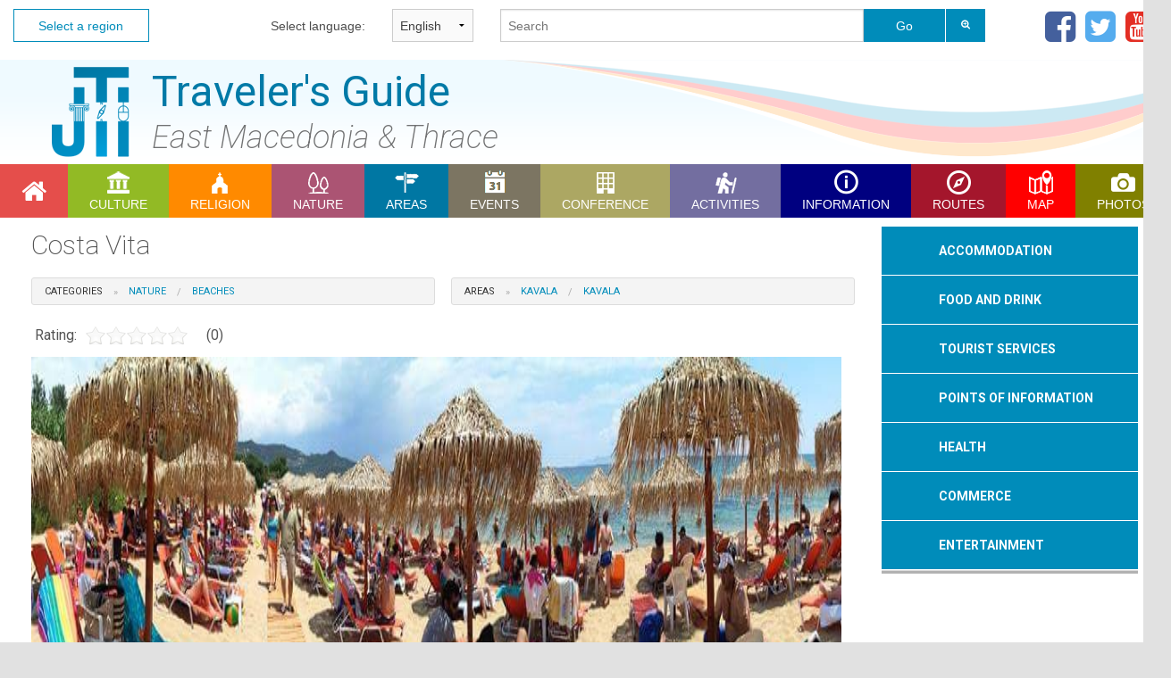

--- FILE ---
content_type: text/html;charset=UTF-8
request_url: http://www.jti-rhodope.eu/poi.php?poi_id=1_2278&lang=en
body_size: 41912
content:
<!DOCTYPE html>
<html>
<head>
    <!-- Standard Meta -->
    <meta charset="utf-8" />
    <meta http-equiv="X-UA-Compatible" content="IE=edge,chrome=1" />
    <meta name="viewport" content="width=device-width, initial-scale=1.0">
    <!-- Site Properties -->
    <title>JTI Tour Guide System: Costa Vita </title>
<meta name="description" content="Discover the ancient culture and history of Greece and Bulgaria.">
<meta name="keywords" content="Ecotourism in Bulgaria, Ecotourism in Greece, Bulgarian festivals, Greek festivals, Religious roads in Bulgaria, Religious roads in Greece, Religious sites in Bulgaria, Religious sites in Greece, Historic sites in Bulgaria, Historic sites in Greece, Thracian culture">
<meta property="og:locale" content="en_US">
<meta property="og:title" content="Costa Vita " />
<meta property="og:image" content="http://84.205.223.172/cms/instance_images/1/2278/main_image_1_2278_orig.jpg" />
<meta property="og:image:type" content="image/jpeg" />
<meta property="og:image:width" content="960" />
<meta property="og:image:height" content="211" />
<meta property="og:description" content="Discover the ancient culture and history of Greece and Bulgaria." />
    <!-- Stylesheets -->
    <link rel="stylesheet" href="css/foundation.css" />
    <link rel="stylesheet" href="css/foundation-icons.css" />
    <!-- <link rel="stylesheet" type="text/css" href="slick/slick.css"/> -->
    <link rel="stylesheet" href="css/jRating.jquery.css" />
    <script src="js/vendor/modernizr.js"></script>
    <link rel="stylesheet" type="text/css" href="css/main.css">
    <script type="text/javascript"
    src="https://maps.googleapis.com/maps/api/js?v=3.exp&sensor=false&language=en"></script>
</head>
<body>
    <script>
  (function(i,s,o,g,r,a,m){i['GoogleAnalyticsObject']=r;i[r]=i[r]||function(){
  (i[r].q=i[r].q||[]).push(arguments)},i[r].l=1*new Date();a=s.createElement(o),
  m=s.getElementsByTagName(o)[0];a.async=1;a.src=g;m.parentNode.insertBefore(a,m)
  })(window,document,'script','//www.google-analytics.com/analytics.js','ga');

  ga('create', 'UA-54917982-1', 'auto');
  ga('require', 'linkid', 'linkid.js');
  ga('require', 'displayfeatures');
  ga('send', 'pageview');

</script>
    <div id="jti_outer_container">

        <script src="js/vendor/jquery.js"></script>

<!-- TOP MENU -->
<div class="streched row" id="jti-top-menu">
    <div class="small-5 columns">
        <div class="row">
            <div id="jti-top-menu-home" class="small-4 columns"><a class="prefix" href="index.php?lang=en" >Select a region</a></div>
            <div id="jti-top-menu-lang-sel" class="small-8 columns">
                <div class="row">
                    <div class="small-5 small-offset-3 columns">
                        <label for="lang-selector" class="right inline">Select language:</label>
                    </div>
                    <div class="small-4 columns">
                        <select id="lang-selector">
                            <option value="el" >Ελληνικά</option>
                            <option value="en" selected="selected">English</option>
                            <option value="bg" >Bulgarian</option>
                                                            <option value="ru" >русский</option>
                                <option value="tr" >Türkçe</option>
                                <option value="de" >Deutsch</option>
                                                        </select>
                    </div>
                </div>
            </div>
        </div>
    </div>
    <div class="small-7 columns">
        <div class="row">
            <div class="small-9 columns">                <form action="search.php?area=1&lang=en" method="post" id="mainSearchForm" name="mainSearchForm">
                    <div class="row collapse">
                        <div class="small-9 columns">
                            <input id="mainSearchQuery" name="mainSearchQuery" type="text" placeholder="Search" required />
                        </div>
                        <div class="small-2 columns">
                            <input id="mainSearchButton" class="button postfix" type="submit" name="mainSearchButton" value="Go" />
                        </div>
                        <div class="small-1 columns">
                            <a data-tooltip aria-haspopup="true"  class="has-tip tiny button postfix" dropdown="drop-search" style="color:#FFF;border-left:solid 1px #FFF;" href="search.php?area=1&lang=en&advancedSearch" title="Advanced Search"><i class="fa fa-search-plus"></i></a>
                        </div>
                    </div>
                </form>
            </div>
            <div class="small-3 columns">                <div id="social-icons" style="text-align: right;">
                    <a href="https://www.facebook.com/VisitEMT?fref=ts" target="_blank" title="Facebook"><i class="fa fa-facebook-square"></i></a>
                    <a href="https://twitter.com/JtiTarget" target="_blank" title="Twitter"><i class="fa fa-twitter-square"></i></a>
                    <a href="https://www.youtube.com/channel/UCwtNnsg5vghK-6t-_ylDiWQ" target="_blank" title="Youtube Channel"><i class="fa fa-youtube-square"></i></a>
                </div>
            </div>
        </div>
    </div>
</div>

<!-- Header -->
<div class="streched row" id="jti-header">
    <h1>Traveler's Guide</h1>
    <!-- <h2>Region of Eastern Macedonia and Thrace</h2> -->
    <h2>East Macedonia & Thrace</h2>
</div>
        <!-- MENU -->
<div id="jti-menu" class="streched row">
	<ul id="mainNavigationMenu"><li class="navButton button0 homeMenuItem"><a href="index1.php?lang=en" class="category selector cat0"><i class="fa fa-2x fa-home"></i></a></li><li class="navButton button1 cultureMenuItem"><a href="list.php?category=34&lang=en" class="category selector cat34" data-dropdown="drop34"><span>CULTURE</span></a></li><ul id="drop34" class="button1 cultureMenuItem f-dropdown" data-dropdown-content><li><a href="list.php?p=34&category=35&lang=en">MUSEUMS</a></li><li><a href="list.php?p=34&category=50&lang=en">ARCHAEOLOGICAL SITES</a></li><li><a href="list.php?p=34&category=68&lang=en">SIGHTS / MONUMENTS</a></li><li><a href="list.php?p=34&category=71&lang=en">MYTHS</a></li></ul><li class="navButton button2 religionMenuItem"><a href="list.php?category=38&lang=en" class="category selector cat38" data-dropdown="drop38"><span>RELIGION</span></a></li><ul id="drop38" class="button2 religionMenuItem f-dropdown" data-dropdown-content><li><a href="list.php?p=38&category=40&lang=en">CHURCHES / MONASTERIES</a></li><li><a href="list.php?p=38&category=67&lang=en">MOSQUES</a></li></ul><li class="navButton button3 natureMenuItem"><a href="list.php?category=43&lang=en" class="category selector cat43" data-dropdown="drop43"><span>NATURE</span></a></li><ul id="drop43" class="button3 natureMenuItem f-dropdown" data-dropdown-content><li><a href="list.php?p=43&category=77&lang=en">BEACHES</a></li><li><a href="list.php?p=43&category=45&lang=en">FORESTS</a></li><li><a href="list.php?p=43&category=44&lang=en">WILDLIFE SHELTERS</a></li><li><a href="list.php?p=43&category=46&lang=en">CANYONS</a></li><li><a href="list.php?p=43&category=47&lang=en">RIVERS</a></li><li><a href="list.php?p=43&category=48&lang=en">CAVES</a></li><li><a href="list.php?p=43&category=49&lang=en">NATURA</a></li><li><a href="list.php?p=43&category=51&lang=en">LAKES</a></li><li><a href="list.php?p=43&category=52&lang=en">WATERFALLS</a></li><li><a href="list.php?p=43&category=62&lang=en">HOT SPRINGS</a></li><li><a href="list.php?p=43&category=63&lang=en">MOUNTAINS</a></li><li><a href="list.php?p=43&category=64&lang=en">PARKS</a></li><li><a href="list.php?p=43&category=74&lang=en">AGROTOURISM</a></li><li><a href="list.php?p=43&category=80&lang=en">ALTERNATIVE</a></li><li><a href="list.php?p=43&category=81&lang=en">MUSEUMS</a></li><li><a href="list.php?p=43&category=82&lang=en">SIGHTS</a></li></ul><li class="navButton button4 destinationsMenuItem"><a href="list.php?category=57&lang=en" class="category selector cat57" data-dropdown="drop57"><span>AREAS</span></a></li><ul id="drop57" class="button4 destinationsMenuItem f-dropdown" data-dropdown-content><li><a href="list.php?p=57&category=70&lang=en">CITIES</a></li><li><a href="list.php?p=57&category=58&lang=en">SETTLEMENTS</a></li><li><a href="list.php?p=57&category=73&lang=en">ISLANDS</a></li><li><a href="list.php?p=57&category=83&lang=en">REGIONAL UNITS</a></li></ul><li class="navButton button5 eventsMenuItem"><a href="list.php?category=32&lang=en" class="category selector cat32" data-dropdown="drop32"><span>EVENTS</span></a></li><ul id="drop32" class="button5 eventsMenuItem f-dropdown" data-dropdown-content><li><a href="list.php?p=32&category=33&lang=en">SPORTS</a></li><li><a href="list.php?p=32&category=36&lang=en">IN WINE AND GASTRONOMY</a></li><li><a href="list.php?p=32&category=55&lang=en">CULTURAL</a></li><li><a href="list.php?p=32&category=56&lang=en">FESTIVAL</a></li><li><a href="list.php?p=32&category=59&lang=en">FOLKLORE</a></li><li><a href="list.php?p=32&category=76&lang=en">EXHIBITIONS</a></li><li><a href="list.php?p=32&category=269&lang=en"></a></li></ul><li class="navButton button6 professionalMenuItem"><a href="list.php?category=60&lang=en" class="category selector cat60" data-dropdown="drop60"><span>CONFERENCE </span></a></li><ul id="drop60" class="button6 professionalMenuItem f-dropdown" data-dropdown-content><li><a href="list.php?p=60&category=61&lang=en">CONFERENCE CENTERS</a></li><li><a href="list.php?p=60&category=84&lang=en">EXHIBITIONS</a></li><li><a href="list.php?p=60&category=85&lang=en">UNIVERSITY</a></li></ul><li class="navButton button7 activitiesMenuItem"><a href="list.php?category=41&lang=en" class="category selector cat41" data-dropdown="drop41"><span>ACTIVITIES</span></a></li><ul id="drop41" class="button7 activitiesMenuItem f-dropdown" data-dropdown-content><li><a href="list.php?p=41&category=65&lang=en">SPORTS</a></li><li><a href="list.php?p=41&category=66&lang=en">ALTERNATIVE</a></li><li><a href="list.php?p=41&category=75&lang=en">HUNTING</a></li><li><a href="list.php?p=41&category=42&lang=en"></a></li><li><a href="list.php?p=41&category=268&lang=en"></a></li></ul><li class="navButton button8 informationMenuItem"><a href="list.php?category=200&lang=en" class="category selector cat200" data-dropdown="drop200"><span>INFORMATION</span></a></li><ul id="drop200" class="button8 informationMenuItem f-dropdown" data-dropdown-content><li><a href="list.php?p=200&category=211&lang=en">Train Stations and Ticket Offices</a></li><li><a href="list.php?p=200&category=212&lang=en">Bus Stations</a></li><li><a href="list.php?p=200&category=213&lang=en">PORT STATIONS-PORT AUTHORITIES</a></li><li><a href="list.php?p=200&category=214&lang=en">TAXI</a></li><li><a href="list.php?p=200&category=217&lang=en">AIRPORTS</a></li><li><a href="list.php?p=200&category=219&lang=en">LINER SHIPPING COMPANIES</a></li></ul><li class="navButton button16 routesMenuItem"><a href="routes.php?lang=en" class="category selector cat1" data-dropdown="drop1"><span>Routes</span></a></li><ul id="drop1" class="button16 routesMenuItem f-dropdown" data-dropdown-content><li><a href="routes.php?root_area_id=1&category_id=87&lang=en">FESTIVAL</a></li><li><a href="routes.php?root_area_id=1&category_id=54&lang=en">IN CULTURE</a></li><li><a href="routes.php?root_area_id=1&category_id=72&lang=en">IN HISTORY</a></li><li><a href="routes.php?root_area_id=1&category_id=53&lang=en">IN NATURE</a></li><li><a href="routes.php?root_area_id=1&category_id=222&lang=en">IN WINE AND GASTRONOMY</a></li><li><a href="routes.php?root_area_id=1&category_id=86&lang=en">TRADITION</a></li></ul><li class="navButton button17 mapMenuItem"><a href="map.php?lang=en" class="category selector cat0"><span>Map</span></a></li><li class="navButton button18 photosMenuItem"><a href="photos.php?lang=en" class="category selector cat0"><span>Photos</span></a></li></ul></div>

        <!-- MAIN CONTENT 02 [2 COLUMNS]-->
        <div class="internal row">
            <div class="small-9 columns">
                <!-- Main area for news & important bits -->

                <h1 style="margin-bottom:18px;">Costa Vita </h1><div style="width:49%;margin-right:2%;float:left;"><ul class="breadcrumbs"><li class="current">Categories</li><li>NATURE</li><li>BEACHES</li></ul></span></div><div style="width:49%;float:right;"><ul class="breadcrumbs"><li class="current">Areas</li><li>Kavala</li><li>Kavala</li></ul></div><div class="subH1" style="clear:both;overflow:hidden;padding:4px;"><span style="float:left;display:block;line-height:20px;margin:0 10px 10px 0;">Rating:</span><div class="basic" data-average="0" data-id="1_2278"></div><div class="votesNum" id="vnid1_2278">(0)</div></div><div class="poi_description"><img class="poi_main_image" src="http://84.205.223.172/cms/instance_images/1/2278/main_image_1_2278_orig.jpg" /></div>                                        <iframe src="//www.facebook.com/plugins/like.php?href=http%3A%2F%2Fwww.jti-rhodope.eu%2Fpoi.php%3Fpoi_id%3D1_2278%26lang%3Den&amp;locale=en_GB&amp;width=922&amp;layout=standard&amp;action=like&amp;show_faces=true&amp;share=true&amp;height=80" scrolling="no" frameborder="0" style="border:none; overflow:hidden; width:922px; height:80px;" allowTransparency="true"></iframe>
                    
                        <script type="text/javascript">
                            function initialize() {
                                var poi_coordinates = new google.maps.LatLng(40.89371043461337 , 24.335229098796844                                    );
                                var mapOptions = {
                                    /*center : new google.maps.LatLng(-34.397, 150.644),*/
                                    center: poi_coordinates,
                                    zoom: 15
                                }
                                var map = new google.maps.Map(document.getElementById("map-canvas"), mapOptions);
                                var marker = new google.maps.Marker({
                                    map: map,
                                    draggable: true,
                                    animation: google.maps.Animation.BOUNCE,
                                    position: poi_coordinates
                                });
                            }

                            google.maps.event.addDomListener(window, 'load', initialize);
                        </script>

                        <div id="map-canvas"></div>
                                            <div class="row" style="margin: 0;" data-equalizer>
                        <ul class="small-block-grid-2">
                            <li><div id="jti-working-hours" data-equalizer-watch>
                                <h5>Address</h5>
                                <div class="content">No information available.</div>
                                </div></li>
                                <li><div id="jti-contact-info" data-equalizer-watch>
                                    <h5>Contact Information</h5>
                                    <div class="content">No information available.</div>
                                    </div></li>
                                </ul>
                            </div>

                            

                                <ul class="tabs" data-tab>
                                    <li class="tab-title active"><a href="#panel2-gallery"><i
                                        class="fi-thumbnails"></i>Gallery</a></li>
                                                                            </ul>
                                    <div class="tabs-content">
                                        <div class="content active" id="panel2-gallery">
                                            <ul class="small-block-grid-3">
                                                <ul class="clearing-thumbs small-block-grid-5" data-clearing><li><a href="http://84.205.223.172/cms/instance_images/1/2278/2278_5621.jpg"><img class="photoThumb" data-caption="" src="http://84.205.223.172/cms/instance_images/1/2278/2278_5621_small.jpg"></a></li></ul>                                            </ul>
                                        </div>

                                        
                            
                            
                            
                            
                            
                            

                    </div>

                    
            </div>

            <!-- THE RIGHT SIDE  -->
<div class="small-3 columns">

	<dl id="sideMenu" class="accordion" data-accordion><dd class="accordion-navigation">	<a href="#panel224">ΑCCOMMODATION</a>	<div id="panel224" class="content"><a href="list.php?p=224&category=257&lang=en">HOTELS</a><br><a href="list.php?p=224&category=258&lang=en">APARTMENTS</a><br><a href="list.php?p=224&category=259&lang=en">CAMPING</a><br><a href="list.php?p=224&category=260&lang=en">AGROTOURISM ACCOMMODATION</a><br>	</div></dd><dd class="accordion-navigation">	<a href="#panel225">FOOD AND DRINK</a>	<div id="panel225" class="content"><a href="list.php?p=225&category=261&lang=en">RESTAURANTS</a><br><a href="list.php?p=225&category=262&lang=en">TAVERNS</a><br><a href="list.php?p=225&category=263&lang=en">FISH TAVERNS</a><br><a href="list.php?p=225&category=264&lang=en">PIZZERIAS</a><br><a href="list.php?p=225&category=265&lang=en">FAST FOOD</a><br><a href="list.php?p=225&category=267&lang=en">ICE CREAMS</a><br><a href="list.php?p=225&category=266&lang=en">PATISSERIE</a><br>	</div></dd><dd class="accordion-navigation">	<a href="#panel227">ΤOURIST SERVICES</a>	<div id="panel227" class="content"><a href="list.php?p=227&category=241&lang=en">TRAVEL AGENCY</a><br><a href="list.php?p=227&category=242&lang=en">CAR RENTAL</a><br><a href="list.php?p=227&category=243&lang=en">TOUR GUIDES</a><br><a href="list.php?p=227&category=245&lang=en">BICYCLE RENTAL</a><br><a href="list.php?p=227&category=246&lang=en">MOTORBIKE RENTAL</a><br><a href="list.php?p=227&category=244&lang=en">BOAT HIRE</a><br>	</div></dd><dd class="accordion-navigation">	<a href="#panel229">POINTS OF INFORMATION</a>	<div id="panel229" class="content"><a href="list.php?p=229&category=252&lang=en">POINTS OF INFORMATION</a><br>	</div></dd><dd class="accordion-navigation">	<a href="#panel230">HEALTH</a>	<div id="panel230" class="content"><a href="list.php?p=230&category=253&lang=en">HOSPITALS</a><br><a href="list.php?p=230&category=254&lang=en">HEALTH CENTERS</a><br><a href="list.php?p=230&category=255&lang=en">PHARMACIES</a><br><a href="list.php?p=230&category=256&lang=en">FIRST AID</a><br>	</div></dd><dd class="accordion-navigation">	<a href="#panel226">COMMERCE</a>	<div id="panel226" class="content"><a href="list.php?p=226&category=231&lang=en">CLOTHING</a><br><a href="list.php?p=226&category=232&lang=en">SHOES</a><br><a href="list.php?p=226&category=233&lang=en">TEXTILES</a><br><a href="list.php?p=226&category=234&lang=en">JEWELRY</a><br><a href="list.php?p=226&category=235&lang=en">FOOD</a><br><a href="list.php?p=226&category=236&lang=en">MALL</a><br><a href="list.php?p=226&category=237&lang=en">TECHNOLOGY</a><br><a href="list.php?p=226&category=238&lang=en">SOUVENIRS</a><br><a href="list.php?p=226&category=239&lang=en">COSMETICS</a><br><a href="list.php?p=226&category=240&lang=en">OPTICAL STORES</a><br>	</div></dd><dd class="accordion-navigation">	<a href="#panel228">ENTERTAINMENT</a>	<div id="panel228" class="content"><a href="list.php?p=228&category=247&lang=en">CASINO</a><br><a href="list.php?p=228&category=248&lang=en">COFFEE</a><br><a href="list.php?p=228&category=249&lang=en">BAR</a><br><a href="list.php?p=228&category=250&lang=en">CLUB</a><br><a href="list.php?p=228&category=251&lang=en">TRADITIONAL ENTERTAINMENT VENUES</a><br>	</div></dd></dl><hr>	<!-- LOGIN SECTION  -->
	<!-- BANNER SECTION -->
<object width="287" height="130" style="z-index: 1;" data="img/banners/bannerjti.swf"></object>

            <!--<a class="banner" href="list.php?cat_id=34&lang=en" title="Πολιτισμός | Culture"><img width="287" height="161" src="../img/banners/banner-politismos-gr.gif" /></a>
            <a class="banner" href="list.php?cat_id=43&lang=en" title="Φύση | Nature"><img width="287" height="161" src="../img/banners/banner-nature-gr.gif" /></a>
            <a class="banner" href="list.php?cat_id=38&lang=en" title="Θρησκεία | Religion"><img width="287" height="161" src="../img/banners/banner-religion-gr.gif" /></a>	-->
            <!--<a class="banner" href="mailto:jti.helpdesk@gmail.com" title="JTI Contribute Team"><img width="287" height="500" src="../img/banners/jti-contribute.jpg" /></a>-->
            <a class="banner" href="#" onclick="return false;" style="cursor:default;" title="Eastern Macedonia &amp; Thrace"><img width="287" height="500" src="../img/banners/EMacedonia_Region.gif" /></a>


    <!-- Slider -->
    <a href="mailto:helpdesk.jti@gmail.com" title="JTI Contribute Team">
        <div class="jti-banner-slider-01">
            <div><img src="img/banners/skytower/01.jpg" alt="slide 1" /></div><div><img src="img/banners/skytower/02.jpg" alt="slide 2" /></div><div><img src="img/banners/skytower/03.jpg" alt="slide 3" /></div>        </div>
    </a>
    <script type="text/javascript">
        $(document).ready(function () {
            // Configure Slider
            $('.jti-banner-slider-01').slick({
                autoplay: true,
                fade: true,
                arrows: false,
                speed: 4000
            });
        });
    </script>
    <style>.jti-banner-slider-01{margin-top:1.0rem;}</style>
    		<fieldset>
			<legend>Login</legend>
			<form id="loginForm" action="includes/authenticate.php" method="post">
				<label>Username					<input name="signInEmailID" id="signInEmail" type="text" placeholder="Enter your email...">
				</label>

				<label>Password					<input name="signInPassID" id="signInPass" type="password" placeholder="Enter your password...">
				</label>

				<button id="signInSubmit" class="button small success">Sign In</button>

				<button class="button small" data-reveal-id="signUpModal">Sign Up</button>
				<a href="#" data-reveal-id="passwordResetModal">Forgot your password?</a>
			</form>
			<div id="ack" data-alert class="alert-box radius" style="display: none;"></div>
		</fieldset>

		<div id="signUpModal" class="small reveal-modal" data-reveal>
			<h2>Sign Up</h2>
			<form id="registerForm" action="includes/register.php" method="post">
				<div class="row">
					<div class="large-12 columns"><label>Username (email)<input type="text" placeholder="Enter your email..." name="signUpEmailID" id="signUpEmail" /></label></div>
				</div>
				<div class="row">
					<div class="large-12 columns"><label>Password<input type="password" placeholder="Enter your password..." name="signUpPassID" id="signUpPass" /></label></div>
				</div>
				<div class="row">
					<button  id="signUpSubmit" class="button small success">Register</button>
					<a class="button alert small" onclick="$('#signUpModal').foundation('reveal', 'close');return false;">Cancel</a>
				</div>
				<div id="ack2" class="row"></div>
			</form>
			<a class="close-reveal-modal">&#215;</a>
		</div>

		<div id="passwordResetModal" class="small reveal-modal" data-reveal>
			<h2>Reset your password</h2>
			<form id="resetPasswordForm" action="includes/reset_password.php" method="post">
				<div class="row">
					<div class="large-12 columns"><label>Username (email)<input type="text" placeholder="Enter your email..." name="resetEmailID" id="resetEmail" /></label></div>
				</div>
				<div class="row">
					<button  id="resetSubmit" class="button small success">Reset your password</button>
					<a class="button alert small" onclick="$('#passwordResetModal').foundation('reveal', 'close');return false;">Cancel</a>
				</div>
				<div id="ack3" class="row"></div>
			</form>
			<a class="close-reveal-modal">&#215;</a>
		</div>
		
	<!-- Download the form -->
			<a class="button small secondary expand" style="margin-top:12px;" href="downloads/appointment-of-responsible-person-jti-el.doc" title="Form&#58; Appointment of responsible person" target="_blank">
			<i class="fa fa-download"></i>&nbsp;
			Form&#58; Appointment of responsible person		</a>
		
	<!-- LINKS SECTION -->
	
  <fieldset id="jti-links-panel">
    <legend>Links</legend>
    <a href="http://www.pamth.gov.gr/" target="_blank">
    	<h5>ΠΑΜΘ</h5>
    	<p>Website of the &ldquo;Region of Eastern Macedonia - Thrace&rdquo;</p>
	</a>
	<a href="http://www.gto.gr" target="_blank">
    	<h5>Greek Tourist Organizer</h5>
    	<p>Website of the &ldquo;Greek Tourist Organizer&rdquo;</p>
	</a>
	<a href="http://odysseus.culture.gr" target="_blank">
    	<h5>ODYSSEAS</h5>
    	<p>Website of &ldquo;ODYSSEAS&rdquo;</p>
	</a>
  </fieldset>
</div>
<!-- END OF RIGHT SIDE -->        </div>

        <!-- FOOTER -->
<div class="streched row" id="jti-footer">
    <div id="jti-social-buttons">
        <a href="https://www.facebook.com/VisitEMT?fref=ts" target="_blank" class="round-button"><i class="fa fa-facebook"></i></a>
        <a href="https://twitter.com/JtiTarget" target="_blank" class="round-button" title="Twitter"><i class="fa fa-twitter"></i></a>
        <a href="https://www.youtube.com/channel/UCwtNnsg5vghK-6t-_ylDiWQ" target="_blank" class="round-button" title="Youtube Channel"><i class="fa fa-youtube"></i></a>
    </div>
    <div class="row internal">
        <div class="small-4 columns column" id="jti-about-at-footer">
            <img src="img/greece_bulgaria.jpg" style="width:100%;"/>
        </div>
        <div class="small-8 columns column">
            <ul class="small-block-grid-3" id="jti-sitemap">
                <li>
                    <a href="index.php?lang=en">[<span style="text-transform: uppercase;">Home</span>]</a><a href="list.php?cat_id=34&lang=en">[<span>CULTURE</span>]</a><ul><li><a href="list.php?cat_id=35&lang=en">MUSEUMS</a></li><li><a href="list.php?cat_id=50&lang=en">ARCHAEOLOGICAL SITES</a></li><li><a href="list.php?cat_id=68&lang=en">SIGHTS / MONUMENTS</a></li><li><a href="list.php?cat_id=71&lang=en">MYTHS</a></li></ul><a href="list.php?cat_id=38&lang=en">[<span>RELIGION</span>]</a><ul><li><a href="list.php?cat_id=40&lang=en">CHURCHES / MONASTERIES</a></li><li><a href="list.php?cat_id=67&lang=en">MOSQUES</a></li></ul></li><li><a href="list.php?cat_id=43&lang=en">[<span>NATURE</span>]</a><ul><li><a href="list.php?cat_id=77&lang=en">BEACHES</a></li><li><a href="list.php?cat_id=45&lang=en">FORESTS</a></li><li><a href="list.php?cat_id=44&lang=en">WILDLIFE SHELTERS</a></li><li><a href="list.php?cat_id=46&lang=en">CANYONS</a></li><li><a href="list.php?cat_id=47&lang=en">RIVERS</a></li><li><a href="list.php?cat_id=48&lang=en">CAVES</a></li><li><a href="list.php?cat_id=49&lang=en">NATURA</a></li><li><a href="list.php?cat_id=51&lang=en">LAKES</a></li><li><a href="list.php?cat_id=52&lang=en">WATERFALLS</a></li><li><a href="list.php?cat_id=62&lang=en">HOT SPRINGS</a></li><li><a href="list.php?cat_id=63&lang=en">MOUNTAINS</a></li><li><a href="list.php?cat_id=64&lang=en">PARKS</a></li><li><a href="list.php?cat_id=74&lang=en">AGROTOURISM</a></li><li><a href="list.php?cat_id=80&lang=en">ALTERNATIVE</a></li><li><a href="list.php?cat_id=81&lang=en">MUSEUMS</a></li><li><a href="list.php?cat_id=82&lang=en">SIGHTS</a></li></ul><a href="list.php?cat_id=57&lang=en">[<span>AREAS</span>]</a><ul><li><a href="list.php?cat_id=70&lang=en">CITIES</a></li><li><a href="list.php?cat_id=58&lang=en">SETTLEMENTS</a></li><li><a href="list.php?cat_id=73&lang=en">ISLANDS</a></li><li><a href="list.php?cat_id=83&lang=en">REGIONAL UNITS</a></li></ul><a href="list.php?cat_id=32&lang=en">[<span>EVENTS</span>]</a><ul><li><a href="list.php?cat_id=33&lang=en">SPORTS</a></li><li><a href="list.php?cat_id=36&lang=en">IN WINE AND GASTRONOMY</a></li><li><a href="list.php?cat_id=55&lang=en">CULTURAL</a></li><li><a href="list.php?cat_id=56&lang=en">FESTIVAL</a></li><li><a href="list.php?cat_id=59&lang=en">FOLKLORE</a></li><li><a href="list.php?cat_id=76&lang=en">EXHIBITIONS</a></li><li><a href="list.php?cat_id=269&lang=en"></a></li></ul></li><li><a href="list.php?cat_id=60&lang=en">[<span>CONFERENCE </span>]</a><ul><li><a href="list.php?cat_id=61&lang=en">CONFERENCE CENTERS</a></li><li><a href="list.php?cat_id=84&lang=en">EXHIBITIONS</a></li><li><a href="list.php?cat_id=85&lang=en">UNIVERSITY</a></li></ul><a href="list.php?cat_id=41&lang=en">[<span>ACTIVITIES</span>]</a><ul><li><a href="list.php?cat_id=65&lang=en">SPORTS</a></li><li><a href="list.php?cat_id=66&lang=en">ALTERNATIVE</a></li><li><a href="list.php?cat_id=75&lang=en">HUNTING</a></li><li><a href="list.php?cat_id=42&lang=en"></a></li><li><a href="list.php?cat_id=268&lang=en"></a></li></ul><a href="list.php?cat_id=200&lang=en">[<span>INFORMATION</span>]</a><ul><li><a href="list.php?cat_id=211&lang=en">Train Stations and Ticket Offices</a></li><li><a href="list.php?cat_id=212&lang=en">Bus Stations</a></li><li><a href="list.php?cat_id=213&lang=en">PORT STATIONS-PORT AUTHORITIES</a></li><li><a href="list.php?cat_id=214&lang=en">TAXI</a></li><li><a href="list.php?cat_id=217&lang=en">AIRPORTS</a></li><li><a href="list.php?cat_id=219&lang=en">LINER SHIPPING COMPANIES</a></li></ul></li><li><a href="list.php?cat_id=224&lang=en">[<span>ΑCCOMMODATION</span>]</a><ul><li><a href="list.php?cat_id=257&lang=en">HOTELS</a></li><li><a href="list.php?cat_id=258&lang=en">APARTMENTS</a></li><li><a href="list.php?cat_id=259&lang=en">CAMPING</a></li><li><a href="list.php?cat_id=260&lang=en">AGROTOURISM ACCOMMODATION</a></li></ul><a href="list.php?cat_id=225&lang=en">[<span>FOOD AND DRINK</span>]</a><ul><li><a href="list.php?cat_id=261&lang=en">RESTAURANTS</a></li><li><a href="list.php?cat_id=262&lang=en">TAVERNS</a></li><li><a href="list.php?cat_id=263&lang=en">FISH TAVERNS</a></li><li><a href="list.php?cat_id=264&lang=en">PIZZERIAS</a></li><li><a href="list.php?cat_id=265&lang=en">FAST FOOD</a></li><li><a href="list.php?cat_id=267&lang=en">ICE CREAMS</a></li><li><a href="list.php?cat_id=266&lang=en">PATISSERIE</a></li></ul><a href="list.php?cat_id=227&lang=en">[<span>ΤOURIST SERVICES</span>]</a><ul><li><a href="list.php?cat_id=241&lang=en">TRAVEL AGENCY</a></li><li><a href="list.php?cat_id=242&lang=en">CAR RENTAL</a></li><li><a href="list.php?cat_id=243&lang=en">TOUR GUIDES</a></li><li><a href="list.php?cat_id=245&lang=en">BICYCLE RENTAL</a></li><li><a href="list.php?cat_id=246&lang=en">MOTORBIKE RENTAL</a></li><li><a href="list.php?cat_id=244&lang=en">BOAT HIRE</a></li></ul></li><li><a href="list.php?cat_id=229&lang=en">[<span>POINTS OF INFORMATION</span>]</a><ul><li><a href="list.php?cat_id=252&lang=en">POINTS OF INFORMATION</a></li></ul><a href="list.php?cat_id=230&lang=en">[<span>HEALTH</span>]</a><ul><li><a href="list.php?cat_id=253&lang=en">HOSPITALS</a></li><li><a href="list.php?cat_id=254&lang=en">HEALTH CENTERS</a></li><li><a href="list.php?cat_id=255&lang=en">PHARMACIES</a></li><li><a href="list.php?cat_id=256&lang=en">FIRST AID</a></li></ul><a href="list.php?cat_id=226&lang=en">[<span>COMMERCE</span>]</a><ul><li><a href="list.php?cat_id=231&lang=en">CLOTHING</a></li><li><a href="list.php?cat_id=232&lang=en">SHOES</a></li><li><a href="list.php?cat_id=233&lang=en">TEXTILES</a></li><li><a href="list.php?cat_id=234&lang=en">JEWELRY</a></li><li><a href="list.php?cat_id=235&lang=en">FOOD</a></li><li><a href="list.php?cat_id=236&lang=en">MALL</a></li><li><a href="list.php?cat_id=237&lang=en">TECHNOLOGY</a></li><li><a href="list.php?cat_id=238&lang=en">SOUVENIRS</a></li><li><a href="list.php?cat_id=239&lang=en">COSMETICS</a></li><li><a href="list.php?cat_id=240&lang=en">OPTICAL STORES</a></li></ul></li><li><a href="list.php?cat_id=228&lang=en">[<span>ENTERTAINMENT</span>]</a><ul><li><a href="list.php?cat_id=247&lang=en">CASINO</a></li><li><a href="list.php?cat_id=248&lang=en">COFFEE</a></li><li><a href="list.php?cat_id=249&lang=en">BAR</a></li><li><a href="list.php?cat_id=250&lang=en">CLUB</a></li><li><a href="list.php?cat_id=251&lang=en">TRADITIONAL ENTERTAINMENT VENUES</a></li></ul>                </li>
            </ul>
        </div>

    </div>

    <div class="jti-divider-01" style="margin:0 20px;">&nbsp;</div>
    <div id="jti-end-line">
        <a href="#" data-reveal-id="privacyPolicyModal">Privacy Policy</a>
        <div id="privacyPolicyModal" class="reveal-modal full privacypolicy" data-reveal>
            <div id="privacyPolicyContainer">
                <h1>Privacy Policy</h1><p><strong>Intellectual and Industrial Property Rights - Responsibility of the Site and the Region of East Macedonia & Thrace</strong></p><p>The content of this portal has been collected and evaluated by each partner of the project (Region of East Macedonia & Thrace, Regional Administration of Smolyan, Regional administration of Kardzhali και Regional Administration of Haskovo) for the area which each partner represents. Each partner represents each region for the implementation of the Action 3.2 "Content Collection" for the approved applitcation form of JTI - TARGET project under "Greece - Bulgaria 2007 -2013" Interreg Call.  The content including images, photos, graphics, texts, textures and in general all the data of the portal is in the responsibility of each partner. The content update and upload of each region belongs to each partner which has also the copyright for those content. This means that the content in this portal of all the point of interests of the Region of Smolyan belongs to the Partner Regional Administration of Smolyan. The content in this portal of all the point of interests of the Region of Haskovo belongs to the Partner Regional Administration of Haskovo, The content in this portal of all the point of interests of the Region of Kardzhali belongs to the Partner Regional Administration of Kardzhali,  The content in this portal of all the point of interests of the Region of Region of East Macedonia & Thrace belongs to the Partner Region of East Macedonia & Thrace. </p><p>Given the nature and the size of the Internet, under no circumstances, including the case of negligence, will the Region of East Macedonia & Thrace is not responsible for any kind of loss caused to the visitor/user of the pages, services, choices and contents of this portal, which one undertakes at one’s own initiative. The portal and the Region of East Macedonia & Thrace do not guarantee that the pages, the services, the choices and the contents will be provided non-stop and without errors and that the errors will be corrected, because each content belongs to the Region that belongs. Furthermore, the portal and the Region of East Macedonia & Thrace do not guarantee that the servers, through which it is made available to users, do not contain “viruses” or other harmful contents. The Region of East Macedonia & Thrace guarantee the correctness, completeness or even the availability of the contents, pages, services, choices or their results only for its Region, not for the other Regions. </p><p><br><strong>Links to other Websites</strong><br>The Portal and the Region of East Macedonia & Thrace do not control the availability, the content, the personal data protection policy, the quality and the completeness of the services of other web sites and pages to which it directs users through hyperlinks. Consequently, for any problem arising during their visit/use, the user has to address directly the corresponding web sites and pages, which have the full responsibility for the delivery of their services. The Portal and the Region of East Macedonia & Thrace can under no circumstances be considered to agree with or accept the content or the services of the web sites and the pages to which it directs users or to be associated with them in any way.<br><br><strong>Applicable Law and other Conditions </strong><br>The aforementioned terms and conditions of the use of the Portal, as well as any modification of them, are governed and completed by the Greek law, the law of the European Union and the relevant international treaties (like indicatively and not restrictively the Law 2472/1997 for the protection of the individual and the protection of personal data, as completed by the decisions of the Chairman of the Committee for the Protection of Personal Data, the Presidential Decrees 207/1998 and 79/2000 and Article 8 of the Law 2819/2000, as well as the Law 2774/1999 and the European Law (directives 95/46/EC and 97/66/EC). Any provision of the above conditions that becomes opposing to the law, it ceases to apply by right and is removed from the present, without the validity of the remaining conditions being affected in any case. No modification of these conditions will be taken into account and will be part of this agreement, unless it has been officially formulated and incorporated into it.</p>            </div>
            <a class="close-reveal-modal">&#215;</a>
        </div>
        <a href="news.php?lang=en">News</a>
        <a href="contact.php?lang=en">Contact</a>
        <span>Copyright&copy;2026. All rights reserved.</span>
    </div>
    <div class="jti-divider-01" style="margin:0 20px 20px;">&nbsp;</div>
    <div id="developed-by">
        Contractors:&nbsp;<a href="http://www.dotsoft.gr" target="_blank" title="DOTSOFT AE">DOTSOFT AE</a> &amp; <a href="http://www.iknowhow.com" target="_blank" title="IKNOWHOW AE">IKNOWHOW AE</a>
    </div>

</div>

</div>
<!-- LOADING WIDGET -->
<div id="fade">&nbsp;</div>
<div id="loaderModal"><img id="loader" src="../img/loading.gif" /></div>
<!-- COMMON JAVASCRIPT -->
<script src="js/vendor/jquery.js"></script>
<script src="js/foundation.min.js"></script>
<script src="js/foundation/foundation.dropdown.js"></script>
<link rel="stylesheet" href="//code.jquery.com/ui/1.11.1/themes/smoothness/jquery-ui.css">
<script src="//code.jquery.com/ui/1.11.1/jquery-ui.js"></script>
<script src="../js/zabuto_calendar.js"></script>
<link rel="stylesheet" type="text/css" href="../css/zabuto_calendar.min.css">
<script src="js/alertify.min.js"></script>
<link rel="stylesheet" href="css/alertify.min.css" />
<link rel="stylesheet" href="css/themes/default.min.css" />

<link rel="stylesheet" type="text/css" href="slick/slick.css"/>
<script type="text/javascript" src="slick/slick.min.js"></script>

<script src="js/scripts.js"></script>
<script>
    $(document).foundation();
    $(document).ready(function () {

        
        $('#lang-selector').on('change', function () {
            window.location.replace("/poi.php?poi_id=1_2278&lang=" + this.value);
        });

        $(".category.selector").mouseenter(function () {
            $(this).click();
        });

});

$(window).load(function () {
    var totalWidth = 0;
    var buttons = $("#mainNavigationMenu .navButton").children();
        $("#mainNavigationMenu .navButton").children().each(function () {
            totalWidth += this.offsetWidth;
        });
        var freeSpace = $("#mainNavigationMenu").outerWidth() - totalWidth;
        extraPadding = freeSpace / (buttons.length) / 2;
        $("#mainNavigationMenu .navButton").children().each(function () {
            var curPadding = parseInt($(this).css('padding-left')); // get the padding
            if (curPadding > 0) {
                $(this).css('padding-left', curPadding + extraPadding);
                $(this).css('padding-right', curPadding + extraPadding);
            }
        });

        totalWidth = 0;
        $("#mainNavigationMenu .navButton").children().each(function () {
            totalWidth += this.offsetWidth;
        });
        freeSpace = $("#mainNavigationMenu").outerWidth() - totalWidth;
        var homeWidth = parseInt($("#mainNavigationMenu .button0").width());
        $("#mainNavigationMenu .button0").width(homeWidth + freeSpace);
        totalWidth = 0;
        $("#mainNavigationMenu .navButton").children().each(function () {
            totalWidth += this.offsetWidth;
        });
    });
</script>    </div>
    <script src="js/jRating.jquery.js"></script>
    <script>
        $(document).ready(function () {
            $(".basic").jRating({
                step: true,
                rateMax: 5,
                showRateInfo: false,
                isDisabled: true                , phpPath: 'includes/jRating.php',
                bigStarsPath: 'img/ratingicons/stars.png',
                smallStarsPath: 'img/ratingIcons/small.png',
                                length: 5, // nb of stars
                                onSuccess: function () {
                                    //alert('Success : your rate has been saved :)' + this.);
                                    //alert($(this).parent().get(0).tagName);
                                }, onError: function () {
                                    alert('You have allready voted that!');
                                }
                            });

        });
    </script>

    <script>
        $(document).foundation({
            tab: {
                callback: function (tab) {
                    console.log(tab);
                }
            }
        });
    </script>

</body>
</html>

--- FILE ---
content_type: text/javascript
request_url: http://www.jti-rhodope.eu/js/alertify.min.js
body_size: 32627
content:
/*! AlertifyJS - v0.10.2 - Mohammad Younes <Mohammad@alertifyjs.com> (http://alertifyjs.com) */
!function(a){"use strict";function b(a,b){a.className+=" "+b}function c(a,b){for(var c=b.split(" "),d=0;d<c.length;d+=1)a.className=a.className.replace(" "+c[d],"")}function d(){return"rtl"===a.getComputedStyle(document.body).direction}function e(){return document.documentElement&&document.documentElement.scrollTop||document.body.scrollTop}function f(){return document.documentElement&&document.documentElement.scrollLeft||document.body.scrollLeft}function g(a,b){return function(){if(arguments.length>0){for(var c=[],d=0;d<arguments.length;d+=1)c.push(arguments[d]);return c.push(a),b.apply(a,c)}return b.apply(a,[null,a])}}function h(a,b){return{index:a,button:b,cancel:!1}}function i(){function a(a,b){for(var c in b)b.hasOwnProperty(c)&&(a[c]=b[c]);return a}function b(a){var b=d[a].dialog;return b&&"function"==typeof b.__init&&b.__init(b),b}function c(b,c,e,f){var g={dialog:null,factory:c};return void 0!==f&&(g.factory=function(){return a(new d[f].factory,new c)}),e||(g.dialog=a(new g.factory,p)),d[b]=g}var d={};return{defaults:k,dialog:function(d,e,f,g){if("function"!=typeof e)return b(d);if(this.hasOwnProperty(d))throw new Error("alertify.dialog: name already exists");var h=c(d,e,f,g);this[d]=f?function(){if(0===arguments.length)return h.dialog;var b=a(new h.factory,p);return b&&"function"==typeof b.__init&&b.__init(b),b.main.apply(b,arguments),b.show.apply(b)}:function(){if(h.dialog&&"function"==typeof h.dialog.__init&&h.dialog.__init(h.dialog),0===arguments.length)return h.dialog;var a=h.dialog;return a.main.apply(h.dialog,arguments),a.show.apply(h.dialog)}},closeAll:function(a){for(var b=l.slice(0),c=0;c<b.length;c+=1){var d=b[c];(void 0===a||a!==d)&&d.close()}},setting:function(a,c,d){if("notifier"===a)return q.setting(c,d);var e=b(a);return e?e.setting(c,d):void 0},set:function(a,b,c){return this.setting(a,b,c)},get:function(a,b){return this.setting(a,b)},notify:function(a,b,c,d){return q.create(b,d).push(a,c)},message:function(a,b,c){return q.create(null,c).push(a,b)},success:function(a,b,c){return q.create("success",c).push(a,b)},error:function(a,b,c){return q.create("error",c).push(a,b)},warning:function(a,b,c){return q.create("warning",c).push(a,b)},dismissAll:function(){q.dismissAll()}}}var j={ENTER:13,ESC:27,F1:112,F12:123,LEFT:37,RIGHT:39},k={modal:!0,basic:!1,frameless:!1,movable:!0,resizable:!0,closable:!0,maximizable:!0,startMaximized:!1,pinnable:!0,pinned:!0,padding:!0,overflow:!0,maintainFocus:!0,transition:"pulse",notifier:{delay:5,position:"bottom-right"},glossary:{title:"AlertifyJS",ok:"OK",cancel:"Cancel",acccpt:"Accept",deny:"Deny",confirm:"Confirm",decline:"Decline",close:"Close",maximize:"Maximize",restore:"Restore"},theme:{input:"ajs-input",ok:"ajs-ok",cancel:"ajs-cancel"}},l=[],m=function(){return document.addEventListener?function(a,b,c,d){a.addEventListener(b,c,d===!0)}:document.attachEvent?function(a,b,c){a.attachEvent("on"+b,c)}:void 0}(),n=function(){return document.removeEventListener?function(a,b,c,d){a.removeEventListener(b,c,d===!0)}:document.detachEvent?function(a,b,c){a.detachEvent("on"+b,c)}:void 0}(),o=function(){var a,b,c=!1,d={animation:"animationend",OAnimation:"oAnimationEnd oanimationend",msAnimation:"MSAnimationEnd",MozAnimation:"animationend",WebkitAnimation:"webkitAnimationEnd"};for(a in d)if(void 0!==document.documentElement.style[a]){b=d[a],c=!0;break}return{type:b,supported:c}}(),p=function(){function i(a){if(!a.__internal){delete a.__init,null===pb&&document.body.setAttribute("tabindex","0");var c;"function"==typeof a.setup?(c=a.setup(),c.options=c.options||{},c.focus=c.focus||{}):c={buttons:[],focus:{element:null,select:!1},options:{}};var d=a.__internal={isOpen:!1,activeElement:document.body,timerIn:void 0,timerOut:void 0,buttons:c.buttons||[],focus:c.focus,options:{title:void 0,modal:void 0,basic:void 0,frameless:void 0,pinned:void 0,movable:void 0,resizable:void 0,closable:void 0,maximizable:void 0,startMaximized:void 0,pinnable:void 0,transition:void 0,padding:void 0,overflow:void 0,onshow:void 0,onclose:void 0,onfocus:void 0},resetHandler:void 0,beginMoveHandler:void 0,beginResizeHandler:void 0,bringToFrontHandler:void 0,modalClickHandler:void 0,buttonsClickHandler:void 0,commandsClickHandler:void 0,transitionInHandler:void 0,transitionOutHandler:void 0},e={};e.root=document.createElement("div"),e.root.className=sb.base+" "+sb.hidden+" ",e.root.innerHTML=rb.dimmer+rb.modal,e.dimmer=e.root.firstChild,e.modal=e.root.lastChild,e.modal.innerHTML=rb.dialog,e.dialog=e.modal.firstChild,e.dialog.innerHTML=rb.reset+rb.commands+rb.header+rb.body+rb.footer+rb.resizeHandle+rb.reset,e.reset=[],e.reset.push(e.dialog.firstChild),e.reset.push(e.dialog.lastChild),e.commands={},e.commands.container=e.reset[0].nextSibling,e.commands.pin=e.commands.container.firstChild,e.commands.maximize=e.commands.pin.nextSibling,e.commands.close=e.commands.maximize.nextSibling,e.header=e.commands.container.nextSibling,e.body=e.header.nextSibling,e.body.innerHTML=rb.content,e.content=e.body.firstChild,e.footer=e.body.nextSibling,e.footer.innerHTML=rb.buttons.auxiliary+rb.buttons.primary,e.resizeHandle=e.footer.nextSibling,e.buttons={},e.buttons.auxiliary=e.footer.firstChild,e.buttons.primary=e.buttons.auxiliary.nextSibling,e.buttons.primary.innerHTML=rb.button,e.buttonTemplate=e.buttons.primary.firstChild,e.buttons.primary.removeChild(e.buttonTemplate);for(var f=0;f<a.__internal.buttons.length;f+=1){var h=a.__internal.buttons[f];ob.indexOf(h.key)<0&&ob.push(h.key),h.element=e.buttonTemplate.cloneNode(),h.element.innerHTML=h.text,"string"==typeof h.className&&""!==h.className&&b(h.element,h.className);for(var i in h.attrs)"className"!==i&&h.attrs.hasOwnProperty(i)&&h.element.setAttribute(i,h.attrs[i]);"auxiliary"===h.scope?e.buttons.auxiliary.appendChild(h.element):e.buttons.primary.appendChild(h.element)}a.elements=e,d.resetHandler=g(a,Q),d.beginMoveHandler=g(a,U),d.beginResizeHandler=g(a,$),d.bringToFrontHandler=g(a,u),d.modalClickHandler=g(a,K),d.buttonsClickHandler=g(a,M),d.commandsClickHandler=g(a,y),d.transitionInHandler=g(a,R),d.transitionOutHandler=g(a,S),a.set("title",void 0===c.options.title?r.defaults.glossary.title:c.options.title),a.set("modal",void 0===c.options.modal?r.defaults.modal:c.options.modal),a.set("basic",void 0===c.options.basic?r.defaults.basic:c.options.basic),a.set("frameless",void 0===c.options.frameless?r.defaults.frameless:c.options.frameless),a.set("movable",void 0===c.options.movable?r.defaults.movable:c.options.movable),a.set("resizable",void 0===c.options.resizable?r.defaults.resizable:c.options.resizable),a.set("closable",void 0===c.options.closable?r.defaults.closable:c.options.closable),a.set("maximizable",void 0===c.options.maximizable?r.defaults.maximizable:c.options.maximizable),a.set("startMaximized",void 0===c.options.startMaximized?r.defaults.startMaximized:c.options.startMaximized),a.set("pinnable",void 0===c.options.pinnable?r.defaults.pinnable:c.options.pinnable),a.set("pinned",void 0===c.options.pinned?r.defaults.pinned:c.options.pinned),a.set("transition",void 0===c.options.transition?r.defaults.transition:c.options.transition),a.set("padding",void 0===c.options.padding?r.defaults.padding:c.options.padding),a.set("overflow",void 0===c.options.overflow?r.defaults.overflow:c.options.overflow),"function"==typeof a.build&&a.build()}document.body.appendChild(a.elements.root)}function k(){for(var a=0,d=0;d<l.length;d+=1){var e=l[d];(e.isModal()||e.isMaximized())&&(a+=1)}0===a?c(document.body,sb.noOverflow):a>0&&document.body.className.indexOf(sb.noOverflow)<0&&b(document.body,sb.noOverflow)}function p(a,d,e){"string"==typeof e&&c(a.elements.root,sb.prefix+e),b(a.elements.root,sb.prefix+d),pb=a.elements.root.offsetWidth}function q(a){a.get("modal")?(c(a.elements.root,sb.modeless),a.isOpen()&&(hb(a),G(a),k())):(b(a.elements.root,sb.modeless),a.isOpen()&&(gb(a),G(a),k()))}function s(a){a.get("basic")?b(a.elements.root,sb.basic):c(a.elements.root,sb.basic)}function t(a){a.get("frameless")?b(a.elements.root,sb.frameless):c(a.elements.root,sb.frameless)}function u(a,b){for(var c=l.indexOf(b),d=c+1;d<l.length;d+=1)if(l[d].isModal())return;return document.body.lastChild!==b.elements.root&&(document.body.appendChild(b.elements.root),l.splice(l.indexOf(b),1),l.push(b),P(b)),!1}function v(a,d,e,f){switch(d){case"title":a.setHeader(f);break;case"modal":q(a);break;case"basic":s(a);break;case"frameless":t(a);break;case"pinned":H(a);break;case"closable":J(a);break;case"maximizable":I(a);break;case"pinnable":D(a);break;case"movable":Y(a);break;case"resizable":cb(a);break;case"transition":p(a,f,e);break;case"padding":f?c(a.elements.root,sb.noPadding):a.elements.root.className.indexOf(sb.noPadding)<0&&b(a.elements.root,sb.noPadding);break;case"overflow":f?c(a.elements.root,sb.noOverflow):a.elements.root.className.indexOf(sb.noOverflow)<0&&b(a.elements.root,sb.noOverflow);break;case"transition":p(a,f,e)}}function w(a,b,c,d,e){var f={op:void 0,items:[]};if("undefined"==typeof e&&"string"==typeof d)f.op="get",b.hasOwnProperty(d)?(f.found=!0,f.value=b[d]):(f.found=!1,f.value=void 0);else{var g;if(f.op="set","object"==typeof d){var h=d;for(var i in h)b.hasOwnProperty(i)?(b[i]!==h[i]&&(g=b[i],b[i]=h[i],c.call(a,i,g,h[i])),f.items.push({key:i,value:h[i],found:!0})):f.items.push({key:i,value:h[i],found:!1})}else{if("string"!=typeof d)throw new Error("args must be a string or object");b.hasOwnProperty(d)?(b[d]!==e&&(g=b[d],b[d]=e,c.call(a,d,g,e)),f.items.push({key:d,value:e,found:!0})):f.items.push({key:d,value:e,found:!1})}}return f}function x(a){var b;L(a,function(a){return b=a.invokeOnClose===!0}),!b&&a.isOpen()&&a.close()}function y(a,b){var c=a.srcElement||a.target;switch(c){case b.elements.commands.pin:b.isPinned()?A(b):z(b);break;case b.elements.commands.maximize:b.isMaximized()?C(b):B(b);break;case b.elements.commands.close:x(b)}return!1}function z(a){a.set("pinned",!0)}function A(a){a.set("pinned",!1)}function B(a){b(a.elements.root,sb.maximized),a.isOpen()&&k()}function C(a){c(a.elements.root,sb.maximized),a.isOpen()&&k()}function D(a){a.get("pinnable")?b(a.elements.root,sb.pinnable):c(a.elements.root,sb.pinnable)}function E(a){var b=f();a.elements.modal.style.marginTop=e()+"px",a.elements.modal.style.marginLeft=b+"px",a.elements.modal.style.marginRight=-b+"px"}function F(a){var b=parseInt(a.elements.modal.style.marginTop,10),c=parseInt(a.elements.modal.style.marginLeft,10);if(a.elements.modal.style.marginTop="",a.elements.modal.style.marginLeft="",a.elements.modal.style.marginRight="",a.isOpen()){var d=0,g=0;""!==a.elements.dialog.style.top&&(d=parseInt(a.elements.dialog.style.top,10)),a.elements.dialog.style.top=d+(b-e())+"px",""!==a.elements.dialog.style.left&&(g=parseInt(a.elements.dialog.style.left,10)),a.elements.dialog.style.left=g+(c-f())+"px"}}function G(a){a.get("modal")||a.get("pinned")?F(a):E(a)}function H(a){a.get("pinned")?(c(a.elements.root,sb.unpinned),a.isOpen()&&F(a)):(b(a.elements.root,sb.unpinned),a.isOpen()&&!a.isModal()&&E(a))}function I(a){a.get("maximizable")?b(a.elements.root,sb.maximizable):c(a.elements.root,sb.maximizable)}function J(a){a.get("closable")?(b(a.elements.root,sb.closable),mb(a)):(c(a.elements.root,sb.closable),nb(a))}function K(a,b){var c=a.srcElement||a.target;return tb||c!==b.elements.modal||x(b),tb=!1,!1}function L(a,b){for(var c=0;c<a.__internal.buttons.length;c+=1){var d=a.__internal.buttons[c];if(!d.element.disabled&&b(d)){var e=h(c,d);"function"==typeof a.callback&&a.callback.apply(a,[e]),e.cancel===!1&&a.close();break}}}function M(a,b){var c=a.srcElement||a.target;L(b,function(a){return a.element===c&&(ub=!0)})}function N(a){if(ub)return void(ub=!1);var b=l[l.length-1],c=a.keyCode;return 0===b.__internal.buttons.length&&c===j.ESC&&b.get("closable")===!0?(x(b),!1):ob.indexOf(c)>-1?(L(b,function(a){return a.key===c}),!1):void 0}function O(a){var b=l[l.length-1],c=a.keyCode;if(c===j.LEFT||c===j.RIGHT){for(var d=b.__internal.buttons,e=0;e<d.length;e+=1)if(document.activeElement===d[e].element)switch(c){case j.LEFT:return void d[(e||d.length)-1].element.focus();case j.RIGHT:return void d[(e+1)%d.length].element.focus()}}else if(c<j.F12+1&&c>j.F1-1&&ob.indexOf(c)>-1)return a.preventDefault(),a.stopPropagation(),L(b,function(a){return a.key===c}),!1}function P(a,b){if(b)b.focus();else{var c=a.__internal.focus,d=c.element;switch(typeof c.element){case"number":a.__internal.buttons.length>c.element&&(d=a.get("basic")===!0?a.elements.reset[0]:a.__internal.buttons[c.element].element);break;case"string":d=a.elements.body.querySelector(c.element);break;case"function":d=c.element.call(a)}"undefined"!=typeof d&&null!==d||0!==a.__internal.buttons.length||(d=a.elements.reset[0]),d&&d.focus&&(d.focus(),c.select&&d.select&&d.select())}}function Q(a,b){if(!b)for(var c=l.length-1;c>-1;c-=1)if(l[c].isModal()){b=l[c];break}if(b&&b.isModal()){var d,e=a.srcElement||a.target,f=e===b.elements.reset[1]||0===b.__internal.buttons.length&&e===document.body;f&&(b.get("maximizable")?d=b.elements.commands.maximize:b.get("closable")&&(d=b.elements.commands.close)),void 0===d&&("number"==typeof b.__internal.focus.element?e===b.elements.reset[0]?d=b.elements.buttons.auxiliary.firstChild||b.elements.buttons.primary.firstChild:f&&(d=b.elements.reset[0]):e===b.elements.reset[0]&&(d=b.elements.buttons.primary.lastChild||b.elements.buttons.auxiliary.lastChild)),P(b,d)}}function R(a,b){clearTimeout(b.__internal.timerIn),P(b),ub=!1,"function"==typeof b.get("onfocus")&&b.get("onfocus")(),n(b.elements.dialog,o.type,b.__internal.transitionInHandler),c(b.elements.root,sb.animationIn)}function S(a,b){clearTimeout(b.__internal.timerOut),n(b.elements.dialog,o.type,b.__internal.transitionOutHandler),X(b),bb(b),b.isMaximized()&&!b.get("startMaximized")&&C(b),r.defaults.maintainFocus&&b.__internal.activeElement&&(b.__internal.activeElement.focus(),b.__internal.activeElement=null)}function T(a,b){b.style.left=a[yb]-wb+"px",b.style.top=a[zb]-xb+"px"}function U(a,c){if(null===Ab&&!c.isMaximized()&&c.get("movable")){var d;if("touchstart"===a.type?(a.preventDefault(),d=a.targetTouches[0],yb="clientX",zb="clientY"):0===a.button&&(d=a),d){vb=c,wb=d[yb],xb=d[zb];var e=c.elements.dialog;return e.style.left&&(wb-=parseInt(e.style.left,10)),e.style.top&&(xb-=parseInt(e.style.top,10)),T(d,e),b(document.body,sb.noSelection),!1}}}function V(a){if(vb){var b;"touchmove"===a.type?(a.preventDefault(),b=a.targetTouches[0]):0===a.button&&(b=a),b&&T(b,vb.elements.dialog)}}function W(){vb&&(vb=null,c(document.body,sb.noSelection))}function X(a){vb=null;var b=a.elements.dialog;b.style.left=b.style.top=""}function Y(a){a.get("movable")?(b(a.elements.root,sb.movable),a.isOpen()&&ib(a)):(X(a),c(a.elements.root,sb.movable),a.isOpen()&&jb(a))}function Z(a,b,c){var e=b,f=0,g=0;do f+=e.offsetLeft,g+=e.offsetTop;while(e=e.offsetParent);var h,i;c===!0?(h=a.pageX,i=a.pageY):(h=a.clientX,i=a.clientY);var j=d();if(j&&(h=document.body.offsetWidth-h,isNaN(Bb)||(f=document.body.offsetWidth-f-b.offsetWidth)),b.style.height=i-g+Eb+"px",b.style.width=h-f+Eb+"px",!isNaN(Bb)){var k=.5*Math.abs(b.offsetWidth-Cb);j&&(k*=-1),b.offsetWidth>Cb?b.style.left=Bb+k+"px":b.offsetWidth>=Db&&(b.style.left=Bb-k+"px")}}function $(a,c){if(!c.isMaximized()){var d;if("touchstart"===a.type?(a.preventDefault(),d=a.targetTouches[0]):0===a.button&&(d=a),d){Ab=c,Eb=c.elements.resizeHandle.offsetHeight/2;var e=c.elements.dialog;return Bb=parseInt(e.style.left,10),e.style.height=e.offsetHeight+"px",e.style.minHeight=c.elements.header.offsetHeight+c.elements.footer.offsetHeight+"px",e.style.width=(Cb=e.offsetWidth)+"px","none"!==e.style.maxWidth&&(e.style.minWidth=(Db=e.offsetWidth)+"px"),e.style.maxWidth="none",b(document.body,sb.noSelection),!1}}}function _(a){if(Ab){var b;"touchmove"===a.type?(a.preventDefault(),b=a.targetTouches[0]):0===a.button&&(b=a),b&&Z(b,Ab.elements.dialog,!Ab.get("modal")&&!Ab.get("pinned"))}}function ab(){Ab&&(Ab=null,c(document.body,sb.noSelection),tb=!0)}function bb(a){Ab=null;var b=a.elements.dialog;"none"===b.style.maxWidth&&(b.style.maxWidth=b.style.minWidth=b.style.width=b.style.height=b.style.minHeight=b.style.left="",Bb=Number.Nan,Cb=Db=Eb=0)}function cb(a){a.get("resizable")?(b(a.elements.root,sb.resizable),a.isOpen()&&kb(a)):(bb(a),c(a.elements.root,sb.resizable),a.isOpen()&&lb(a))}function db(){for(var a=0;a<l.length;a+=1){var b=l[a];X(b),bb(b)}}function eb(b){1===l.length&&(m(a,"resize",db),m(document.body,"keyup",N),m(document.body,"keydown",O),m(document.body,"focus",Q),m(document.documentElement,"mousemove",V),m(document.documentElement,"touchmove",V),m(document.documentElement,"mouseup",W),m(document.documentElement,"touchend",W),m(document.documentElement,"mousemove",_),m(document.documentElement,"touchmove",_),m(document.documentElement,"mouseup",ab),m(document.documentElement,"touchend",ab)),m(b.elements.commands.container,"click",b.__internal.commandsClickHandler),m(b.elements.footer,"click",b.__internal.buttonsClickHandler),m(b.elements.reset[0],"focus",b.__internal.resetHandler),m(b.elements.reset[1],"focus",b.__internal.resetHandler),ub=!0,m(b.elements.dialog,o.type,b.__internal.transitionInHandler),b.get("modal")||gb(b),b.get("resizable")&&kb(b),b.get("movable")&&ib(b)}function fb(b){1===l.length&&(n(a,"resize",db),n(document.body,"keyup",N),n(document.body,"keydown",O),n(document.body,"focus",Q),n(document.documentElement,"mousemove",V),n(document.documentElement,"mouseup",W),n(document.documentElement,"mousemove",_),n(document.documentElement,"mouseup",ab)),n(b.elements.commands.container,"click",b.__internal.commandsClickHandler),n(b.elements.footer,"click",b.__internal.buttonsClickHandler),n(b.elements.reset[0],"focus",b.__internal.resetHandler),n(b.elements.reset[1],"focus",b.__internal.resetHandler),m(b.elements.dialog,o.type,b.__internal.transitionOutHandler),b.get("modal")||hb(b),b.get("movable")&&jb(b),b.get("resizable")&&lb(b)}function gb(a){m(a.elements.dialog,"focus",a.__internal.bringToFrontHandler,!0)}function hb(a){n(a.elements.dialog,"focus",a.__internal.bringToFrontHandler,!0)}function ib(a){m(a.elements.header,"mousedown",a.__internal.beginMoveHandler),m(a.elements.header,"touchstart",a.__internal.beginMoveHandler)}function jb(a){n(a.elements.header,"mousedown",a.__internal.beginMoveHandler),n(a.elements.header,"touchstart",a.__internal.beginMoveHandler)}function kb(a){m(a.elements.resizeHandle,"mousedown",a.__internal.beginResizeHandler),m(a.elements.resizeHandle,"touchstart",a.__internal.beginResizeHandler)}function lb(a){n(a.elements.resizeHandle,"mousedown",a.__internal.beginResizeHandler),n(a.elements.resizeHandle,"touchstart",a.__internal.beginResizeHandler)}function mb(a){m(a.elements.modal,"click",a.__internal.modalClickHandler)}function nb(a){n(a.elements.modal,"click",a.__internal.modalClickHandler)}var ob=[],pb=null,qb=a.navigator.userAgent.indexOf("Safari")>-1&&a.navigator.userAgent.indexOf("Chrome")<0,rb={dimmer:'<div class="ajs-dimmer"></div>',modal:'<div class="ajs-modal" tabindex="0"></div>',dialog:'<div class="ajs-dialog" tabindex="0"></div>',reset:'<button class="ajs-reset"></button>',commands:'<div class="ajs-commands"><button class="ajs-pin"></button><button class="ajs-maximize"></button><button class="ajs-close"></button></div>',header:'<div class="ajs-header"></div>',body:'<div class="ajs-body"></div>',content:'<div class="ajs-content"></div>',footer:'<div class="ajs-footer"></div>',buttons:{primary:'<div class="ajs-primary ajs-buttons"></div>',auxiliary:'<div class="ajs-auxiliary ajs-buttons"></div>'},button:'<button class="ajs-button"></button>',resizeHandle:'<div class="ajs-handle"></div>'},sb={base:"alertify",prefix:"ajs-",hidden:"ajs-hidden",noSelection:"ajs-no-selection",noOverflow:"ajs-no-overflow",noPadding:"ajs-no-padding",modeless:"ajs-modeless",movable:"ajs-movable",resizable:"ajs-resizable",fixed:"ajs-fixed",closable:"ajs-closable",maximizable:"ajs-maximizable",maximize:"ajs-maximize",restore:"ajs-restore",pinnable:"ajs-pinnable",unpinned:"ajs-unpinned",pin:"ajs-pin",maximized:"ajs-maximized",animationIn:"ajs-in",animationOut:"ajs-out",shake:"ajs-shake",basic:"ajs-basic",frameless:"ajs-frameless"},tb=!1,ub=!1,vb=null,wb=0,xb=0,yb="pageX",zb="pageY",Ab=null,Bb=Number.Nan,Cb=0,Db=0,Eb=0;return{__init:i,isOpen:function(){return this.__internal.isOpen},isModal:function(){return this.elements.root.className.indexOf(sb.modeless)<0},isMaximized:function(){return this.elements.root.className.indexOf(sb.maximized)>-1},isPinned:function(){return this.elements.root.className.indexOf(sb.unpinned)<0},maximize:function(){return this.isMaximized()||B(this),this},restore:function(){return this.isMaximized()&&C(this),this},pin:function(){return this.isPinned()||z(this),this},unpin:function(){return this.isPinned()&&A(this),this},moveTo:function(a,b){if(!isNaN(a)&&!isNaN(b)){var c=this.elements.dialog,e=c,f=0,g=0;c.style.left&&(f-=parseInt(c.style.left,10)),c.style.top&&(g-=parseInt(c.style.top,10));do f+=e.offsetLeft,g+=e.offsetTop;while(e=e.offsetParent);var h=a-f,i=b-g;d()&&(h*=-1),c.style.left=h+"px",c.style.top=i+"px"}return this},resizeTo:function(a,b){if(!isNaN(a)&&!isNaN(b)&&this.get("resizable")===!0){var c=this.elements.dialog;"none"!==c.style.maxWidth&&(c.style.minWidth=(Db=c.offsetWidth)+"px"),c.style.maxWidth="none",c.style.minHeight=this.elements.header.offsetHeight+this.elements.footer.offsetHeight+"px",c.style.width=a+"px",c.style.height=b+"px"}return this},setting:function(a,b){var c=this,d=w(this,this.__internal.options,function(a,b,d){v(c,a,b,d)},a,b);if("get"===d.op)return d.found?d.value:"undefined"!=typeof this.settings?w(this,this.settings,this.settingUpdated||function(){},a,b).value:void 0;if("set"===d.op){if(d.items.length>0)for(var e=this.settingUpdated||function(){},f=0;f<d.items.length;f+=1){var g=d.items[f];g.found||"undefined"==typeof this.settings||w(this,this.settings,e,g.key,g.value)}return this}},set:function(a,b){return this.setting(a,b),this},get:function(a){return this.setting(a)},setHeader:function(b){return"string"==typeof b?this.elements.header.innerHTML=b:b instanceof a.HTMLElement&&this.elements.header.firstChild!==b&&(this.elements.header.innerHTML="",this.elements.header.appendChild(b)),this},setContent:function(b){return"string"==typeof b?this.elements.content.innerHTML=b:b instanceof a.HTMLElement&&this.elements.content.firstChild!==b&&(this.elements.content.innerHTML="",this.elements.content.appendChild(b)),this},showModal:function(a){return this.show(!0,a)},show:function(a,d){if(i(this),this.__internal.isOpen){X(this),bb(this),b(this.elements.dialog,sb.shake);var e=this;setTimeout(function(){c(e.elements.dialog,sb.shake)},200)}else{if(this.__internal.isOpen=!0,l.push(this),r.defaults.maintainFocus&&(this.__internal.activeElement=document.activeElement),"function"==typeof this.prepare&&this.prepare(),eb(this),void 0!==a&&this.set("modal",a),k(),"string"==typeof d&&""!==d&&(this.__internal.className=d,b(this.elements.root,d)),this.get("startMaximized")?this.maximize():this.isMaximized()&&C(this),G(this),c(this.elements.root,sb.animationOut),b(this.elements.root,sb.animationIn),clearTimeout(this.__internal.timerIn),this.__internal.timerIn=setTimeout(this.__internal.transitionInHandler,o.supported?1e3:100),qb){var f=this.elements.root;f.style.display="none",setTimeout(function(){f.style.display="block"},0)}pb=this.elements.root.offsetWidth,c(this.elements.root,sb.hidden),"function"==typeof this.get("onshow")&&this.get("onshow")()}return this},close:function(){return this.__internal.isOpen&&(fb(this),c(this.elements.root,sb.animationIn),b(this.elements.root,sb.animationOut),clearTimeout(this.__internal.timerOut),this.__internal.timerOut=setTimeout(this.__internal.transitionOutHandler,o.supported?1e3:100),b(this.elements.root,sb.hidden),pb=this.elements.modal.offsetWidth,"undefined"!=typeof this.__internal.className&&""!==this.__internal.className&&c(this.elements.root,this.__internal.className),"function"==typeof this.get("onclose")&&this.get("onclose")(),l.splice(l.indexOf(this),1),this.__internal.isOpen=!1,k()),this},closeOthers:function(){return r.closeAll(this),this}}}(),q=function(){function a(a){a.__internal||(a.__internal={position:r.defaults.notifier.position,delay:r.defaults.notifier.delay},j=document.createElement("DIV"),f(a),document.body.appendChild(j))}function d(a){a.__internal.pushed=!0,k.push(a)}function e(a){k.splice(k.indexOf(a),1),a.__internal.pushed=!1}function f(a){switch(j.className=l.base,a.__internal.position){case"top-right":b(j,l.top+" "+l.right);break;case"top-left":b(j,l.top+" "+l.left);break;case"bottom-left":b(j,l.bottom+" "+l.left);break;default:case"bottom-right":b(j,l.bottom+" "+l.right)}}function h(a,f){function h(a,b){b.dismiss(!0)}function k(a,b){n(b.element,o.type,k),j.removeChild(b.element)}function p(a){return a.__internal||(a.__internal={pushed:!1,delay:void 0,timer:void 0,clickHandler:void 0,transitionEndHandler:void 0,transitionTimeout:void 0},a.__internal.clickHandler=g(a,h),a.__internal.transitionEndHandler=g(a,k)),a}function r(a){clearTimeout(a.__internal.timer),clearTimeout(a.__internal.transitionTimeout)}return p({element:a,push:function(a,c){if(!this.__internal.pushed){d(this),r(this);var e,f;switch(arguments.length){case 0:f=this.__internal.delay;break;case 1:"number"==typeof a?f=a:(e=a,f=this.__internal.delay);break;case 2:e=a,f=c}return"undefined"!=typeof e&&this.setContent(e),q.__internal.position.indexOf("top")<0?j.appendChild(this.element):j.insertBefore(this.element,j.firstChild),i=this.element.offsetWidth,b(this.element,l.visible),m(this.element,"click",this.__internal.clickHandler),this.delay(f)}return this},ondismiss:function(){},callback:f,dismiss:function(a){return this.__internal.pushed&&(r(this),("function"!=typeof this.ondismiss||this.ondismiss.call(this)!==!1)&&(n(this.element,"click",this.__internal.clickHandler),"undefined"!=typeof this.element&&this.element.parentNode===j&&(this.__internal.transitionTimeout=setTimeout(this.__internal.transitionEndHandler,o.supported?1e3:100),c(this.element,l.visible),"function"==typeof this.callback&&this.callback.call(this,a)),e(this))),this},delay:function(a){if(r(this),this.__internal.delay="undefined"==typeof a||isNaN(+a)?q.__internal.delay:+a,this.__internal.delay>0){var b=this;this.__internal.timer=setTimeout(function(){b.dismiss()},1e3*this.__internal.delay)}return this},setContent:function(a){return"string"==typeof a?this.element.innerHTML=a:this.element.appendChild(a),this},dismissOthers:function(){return q.dismissAll(this),this}})}var i,j,k=[],l={base:"alertify-notifier",message:"ajs-message",top:"ajs-top",right:"ajs-right",bottom:"ajs-bottom",left:"ajs-left",visible:"ajs-visible",hidden:"ajs-hidden"};return{setting:function(b,c){if(a(this),"undefined"==typeof c)return this.__internal[b];switch(b){case"position":this.__internal.position=c,f(this);break;case"delay":this.__internal.delay=c}return this},set:function(a,b){return this.setting(a,b),this},get:function(a){return this.setting(a)},create:function(b,c){a(this);var d=document.createElement("div");return d.className=l.message+("string"==typeof b&&""!==b?" ajs-"+b:""),h(d,c)},dismissAll:function(a){for(var b=k.slice(0),c=0;c<b.length;c+=1){var d=b[c];(void 0===a||a!==d)&&d.dismiss()}}}}(),r=new i;r.dialog("alert",function(){return{main:function(a,b,c){var d,e,f;switch(arguments.length){case 1:e=a;break;case 2:"function"==typeof b?(e=a,f=b):(d=a,e=b);break;case 3:d=a,e=b,f=c}return this.set("title",d),this.set("message",e),this.set("onok",f),this},setup:function(){return{buttons:[{text:r.defaults.glossary.ok,key:j.ESC,invokeOnClose:!0,className:r.defaults.theme.ok}],focus:{element:0,select:!1},options:{maximizable:!1,resizable:!1}}},build:function(){},prepare:function(){},setMessage:function(a){this.setContent(a)},settings:{message:void 0,onok:void 0,label:void 0},settingUpdated:function(a,b,c){switch(a){case"message":this.setMessage(c);break;case"label":this.__internal.buttons[0].element&&(this.__internal.buttons[0].element.innerHTML=c)}},callback:function(a){if("function"==typeof this.get("onok")){var b=this.get("onok").call(void 0,a);"undefined"!=typeof b&&(a.cancel=!b)}}}}),r.dialog("confirm",function(){function a(a){null!==c.timer&&(clearInterval(c.timer),c.timer=null,a.__internal.buttons[c.index].element.innerHTML=c.text)}function b(b,d,e){a(b),c.duration=e,c.index=d,c.text=b.__internal.buttons[d].element.innerHTML,c.timer=setInterval(g(b,c.task),1e3),c.task(null,b)}var c={timer:null,index:null,text:null,duratuin:null,task:function(b,d){if(d.isOpen()){if(d.__internal.buttons[c.index].element.innerHTML=c.text+" (&#8207;"+c.duration+"&#8207;) ",c.duration-=1,-1===c.duration){a(d);var e=d.__internal.buttons[c.index],f=h(c.index,e);"function"==typeof d.callback&&d.callback.apply(d,[f]),f.close!==!1&&d.close()}}else a(d)}};return{main:function(a,b,c,d){var e,f,g,h;switch(arguments.length){case 1:f=a;break;case 2:f=a,g=b;break;case 3:f=a,g=b,h=c;break;case 4:e=a,f=b,g=c,h=d}return this.set("title",e),this.set("message",f),this.set("onok",g),this.set("oncancel",h),this},setup:function(){return{buttons:[{text:r.defaults.glossary.ok,key:j.ENTER,className:r.defaults.theme.ok},{text:r.defaults.glossary.cancel,key:j.ESC,invokeOnClose:!0,className:r.defaults.theme.cancel}],focus:{element:0,select:!1},options:{maximizable:!1,resizable:!1}}},build:function(){},prepare:function(){},setMessage:function(a){this.setContent(a)},settings:{message:null,labels:null,onok:null,oncancel:null,defaultFocus:null,reverseButtons:null},settingUpdated:function(a,b,c){switch(a){case"message":this.setMessage(c);break;case"labels":"ok"in c&&this.__internal.buttons[0].element&&(this.__internal.buttons[0].text=c.ok,this.__internal.buttons[0].element.innerHTML=c.ok),"cancel"in c&&this.__internal.buttons[1].element&&(this.__internal.buttons[1].text=c.cancel,this.__internal.buttons[1].element.innerHTML=c.cancel);break;case"reverseButtons":this.elements.buttons.primary.appendChild(c===!0?this.__internal.buttons[0].element:this.__internal.buttons[1].element);break;case"defaultFocus":this.__internal.focus.element="ok"===c?0:1}},callback:function(b){a(this);var c;switch(b.index){case 0:"function"==typeof this.get("onok")&&(c=this.get("onok").call(void 0,b),"undefined"!=typeof c&&(b.cancel=!c));break;case 1:"function"==typeof this.get("oncancel")&&(c=this.get("oncancel").call(void 0,b),"undefined"!=typeof c&&(b.cancel=!c))}},autoOk:function(a){return b(this,0,a),this},autoCancel:function(a){return b(this,1,a),this}}}),r.dialog("prompt",function(){var b=document.createElement("INPUT"),c=document.createElement("P");return{main:function(a,b,c,d,e){var f,g,h,i,j;switch(arguments.length){case 1:g=a;break;case 2:g=a,h=b;break;case 3:g=a,h=b,i=c;break;case 4:g=a,h=b,i=c,j=d;break;case 5:f=a,g=b,h=c,i=d,j=e}return this.set("title",f),this.set("message",g),this.set("value",h),this.set("onok",i),this.set("oncancel",j),this},setup:function(){return{buttons:[{text:r.defaults.glossary.ok,key:j.ENTER,className:r.defaults.theme.ok},{text:r.defaults.glossary.cancel,key:j.ESC,invokeOnClose:!0,className:r.defaults.theme.cancel}],focus:{element:b,select:!0},options:{maximizable:!1,resizable:!1}}},build:function(){b.className=r.defaults.theme.input,b.setAttribute("type","text"),b.value=this.get("value"),this.elements.content.appendChild(c),this.elements.content.appendChild(b)},prepare:function(){},setMessage:function(b){"string"==typeof b?c.innerHTML=b:b instanceof a.HTMLElement&&c.firstChild!==b&&(c.innerHTML="",c.appendChild(b))},settings:{message:void 0,labels:void 0,onok:void 0,oncancel:void 0,value:"",reverseButtons:void 0},settingUpdated:function(a,c,d){switch(a){case"message":this.setMessage(d);break;case"value":b.value=d;break;case"labels":d.ok&&this.__internal.buttons[0].element&&(this.__internal.buttons[0].element.innerHTML=d.ok),d.cancel&&this.__internal.buttons[1].element&&(this.__internal.buttons[1].element.innerHTML=d.cancel);break;case"reverseButtons":this.elements.buttons.primary.appendChild(d===!0?this.__internal.buttons[0].element:this.__internal.buttons[1].element)
}},callback:function(a){var c;switch(a.index){case 0:this.value=b.value,"function"==typeof this.get("onok")&&(c=this.get("onok").call(void 0,a,this.value),"undefined"!=typeof c&&(a.cancel=!c));break;case 1:"function"==typeof this.get("oncancel")&&(c=this.get("oncancel").call(void 0,a),"undefined"!=typeof c&&(a.cancel=!c))}}}}),"function"==typeof define?define([],function(){return r}):a.alertify||(a.alertify=r)}(this);